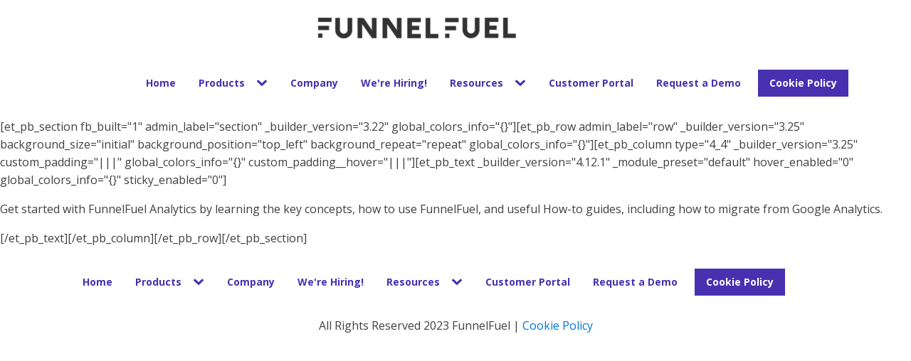

--- FILE ---
content_type: text/css
request_url: http://www.funnel.navigationhosting.co.uk/wp-content/uploads/oxygen/css/32.css?cache=1693503675&ver=6.9
body_size: 2403
content:
#section-113-32 > .ct-section-inner-wrap{padding-top:0;padding-bottom:0}#section-117-32 > .ct-section-inner-wrap{padding-top:0;padding-bottom:0;align-items:center}#section-117-32{text-align:left}#text_block-50-32{font-size:16px;color:rgba(255,255,255,0.5);font-weight:400;-webkit-font-smoothing:antialiased;-moz-osx-font-smoothing:grayscale}#link-47-32{padding-top:12px;padding-left:12px;padding-right:12px;padding-bottom:12px}#image-48-32{width:100%}#inner_content-28-32{useCustomTag:false}#_header-42-32{display:inline}#_header_row-43-32 .oxy-nav-menu-open,#_header_row-43-32 .oxy-nav-menu:not(.oxy-nav-menu-open) .sub-menu{background-color:#ffffff}@media (max-width:767px){#_header_row-43-32 .oxy-header-container{flex-direction:column}#_header_row-43-32 .oxy-header-container > div{justify-content:center}}.oxy-header.oxy-sticky-header-active > #_header_row-43-32.oxygen-show-in-sticky-only{display:block}#_header_row-43-32{background-color:#ffffff}.oxy-header.oxy-sticky-header-active > #_header_row-51-32.oxygen-show-in-sticky-only{display:inline-flex}#_header_row-51-32{display:inline-flex;padding-left:100px}@media (max-width:767px){.oxy-header.oxy-sticky-header-active > #_header_row-43-32.oxygen-show-in-sticky-only{display:block}#_header_row-43-32{padding-top:24px;padding-bottom:24px}}@keyframes oxel-sitenav-slideup{from{opacity:0;transform:translateY(16px)}to{opacity:1;transform:translateY(0px)}}@keyframes oxel-sitenav-dropdown{from{transform-origin:top center;transform:scaleY(0)}to{transform-origin:top center;transform:scaleY(1)}}@keyframes oxel-sitenav-scale{from{transform-origin:center center;transform:scale(0)}to{transform-origin:center center;transform:scale(1)}}.open{animation-name:var(--oxynav-animation-name);animation-duration:var(--oxynav-transition-duration);animation-play-state:playing;animation-iteration-count:1;animation-timing-function:var(--oxynav-transition-timing-function)}.oxy-site-navigation{--oxynav-brand-color:#4831B0;--oxynav-neutral-color:#FFFFFF;--oxynav-activehover-color:#EFEDF4;--oxynav-background-color:#4831B0;--oxynav-font-weight:300;--oxynav-other-spacing:8px;--oxynav-other-spacing-x2:calc(var(--oxynav-other-spacing) * 2);--oxynav-link-spacing:var(--oxynav-other-spacing) calc(var(--oxynav-other-spacing) * 2);--oxynav-border-radius:0px;--oxynav-animation-name:oxel-sitenav-dropdown;--oxynav-transition-duration:0.3s;--oxynav-transition-timing-function:cubic-bezier(.84,.05,.31,.93);position:relative}.oxy-site-navigation__mobile-open-button{color:var(--oxynav-brand-color);margin-left:var(--oxynav-other-spacing);margin-right:var(--oxynav-other-spacing);border-style:none;background-color:transparent;padding:8px 8px;cursor:pointer}.oxy-site-navigation__css-icon{display:flex;flex-direction:column;align-items:center;justify-content:center;width:32px;aspect-ratio:1}.oxy-site-navigation__css-icon-inner{position:relative;display:flex;flex-direction:column;width:100%}.oxy-site-navigation__css-icon-inner,.oxy-site-navigation__css-icon-inner::before,.oxy-site-navigation__css-icon-inner::after{width:100%;height:2px;background:currentColor;transform-origin:center;transition:var(--oxynav-transition-duration) all var(--oxynav-transition-timing-function)}.oxy-site-navigation__css-icon-inner::before,.oxy-site-navigation__css-icon-inner::after{content:"";position:absolute}.oxy-site-navigation__css-icon--animation-sticks .oxy-site-navigation__css-icon-inner::before{transition-delay:0.2s;top:-8px}.oxy-site-navigation__css-icon--animation-sticks .oxy-site-navigation__css-icon-inner::after{bottom:-8px}[aria-expanded="true"] .oxy-site-navigation__css-icon--animation-sticks .oxy-site-navigation__css-icon-inner{background:transparent}[aria-expanded="true"] .oxy-site-navigation__css-icon--animation-sticks .oxy-site-navigation__css-icon-inner::before{rotate:225deg;translate:0px 8px}[aria-expanded="true"] .oxy-site-navigation__css-icon--animation-sticks .oxy-site-navigation__css-icon-inner::after{rotate:-225deg;translate:0px -8px}.oxy-site-navigation__css-icon--animation-basic .oxy-site-navigation__css-icon-inner::before{top:-8px}.oxy-site-navigation__css-icon--animation-basic .oxy-site-navigation__css-icon-inner::after{bottom:-8px}[aria-expanded="true"] .oxy-site-navigation__css-icon--animation-basic .oxy-site-navigation__css-icon-inner{background:transparent}[aria-expanded="true"] .oxy-site-navigation__css-icon--animation-basic .oxy-site-navigation__css-icon-inner::before{rotate:-45deg;translate:0px 8px}[aria-expanded="true"] .oxy-site-navigation__css-icon--animation-basic .oxy-site-navigation__css-icon-inner::after{rotate:45deg;translate:0px -8px}.oxy-site-navigation__css-icon--animation-collapse .oxy-site-navigation__css-icon-inner{position:relative;display:flex;flex-direction:column;width:100%;box-shadow:0px 8px 0px 0px currentColor,0px -8px 0px 0px currentColor}.oxy-site-navigation__css-icon--animation-collapse .oxy-site-navigation__css-icon-inner::before{rotate:45deg;top:0px;transform:scaleX(0)}.oxy-site-navigation__css-icon--animation-collapse .oxy-site-navigation__css-icon-inner::after{rotate:-45deg;bottom:0px;transform:scaleX(0)}[aria-expanded="true"] .oxy-site-navigation__css-icon--animation-collapse .oxy-site-navigation__css-icon-inner{box-shadow:0px 0px 0px 0px transparent,0px 0px 0px 0px transparent;background:transparent}[aria-expanded="true"] .oxy-site-navigation__css-icon--animation-collapse .oxy-site-navigation__css-icon-inner::before,[aria-expanded="true"] .oxy-site-navigation__css-icon--animation-collapse .oxy-site-navigation__css-icon-inner::after{transition-delay:0.3s;transform:scaleX(1)}.oxy-site-navigation__css-icon--animation-dropin .oxy-site-navigation__css-icon-inner{position:relative;display:flex;flex-direction:column;width:100%;box-shadow:0px 8px 0px 0px currentColor,0px -8px 0px 0px currentColor}.oxy-site-navigation__css-icon--animation-dropin .oxy-site-navigation__css-icon-inner::before{rotate:45deg;top:0px;opacity:0;translate:-32px -32px}.oxy-site-navigation__css-icon--animation-dropin .oxy-site-navigation__css-icon-inner::after{rotate:-45deg;bottom:0px;opacity:0;translate:32px -32px}[aria-expanded="true"] .oxy-site-navigation__css-icon--animation-dropin .oxy-site-navigation__css-icon-inner{box-shadow:0px 32px 0px 0px transparent,0px -32px 0px 0px transparent;background:transparent}[aria-expanded="true"] .oxy-site-navigation__css-icon--animation-dropin .oxy-site-navigation__css-icon-inner::before{transition-delay:0.1s;translate:0px 0px;opacity:1}[aria-expanded="true"] .oxy-site-navigation__css-icon--animation-dropin .oxy-site-navigation__css-icon-inner::after{transition-delay:0.2s;translate:0px 0px;opacity:1}.oxy-site-navigation__css-icon--animation-none .oxy-site-navigation__css-icon-inner,.oxy-site-navigation__css-icon--animation-none .oxy-site-navigation__css-icon-inner::before,.oxy-site-navigation__css-icon--animation-none .oxy-site-navigation__css-icon-inner::after{transition:none}.oxy-site-navigation__css-icon--animation-none .oxy-site-navigation__css-icon-inner::before{top:-8px}.oxy-site-navigation__css-icon--animation-none .oxy-site-navigation__css-icon-inner::after{bottom:-8px}[aria-expanded="true"] .oxy-site-navigation__css-icon--animation-none .oxy-site-navigation__css-icon-inner{background:transparent}[aria-expanded="true"] .oxy-site-navigation__css-icon--animation-none .oxy-site-navigation__css-icon-inner::before{translate:0px 8px;rotate:45deg}[aria-expanded="true"] .oxy-site-navigation__css-icon--animation-none .oxy-site-navigation__css-icon-inner::after{translate:0px -8px;rotate:-45deg}.oxy-site-navigation__mobile-close-button .oxy-site-navigation__css-icon-inner{background:transparent}.oxy-site-navigation__mobile-close-button .oxy-site-navigation__css-icon-inner::before{top:0;rotate:45deg}.oxy-site-navigation__mobile-close-button .oxy-site-navigation__css-icon-inner::after{bottom:0;rotate:-45deg}.oxy-site-navigation li > button.oxy-site-navigation__mobile-close-button{padding:0;margin:0}.oxy-site-navigation__mobile-open-button > svg{width:16px;fill:currentColor}.oxy-site-navigation > ul{display:flex;flex-direction:row;align-items:stretch}.oxy-site-navigation ul{list-style-type:none;padding-inline-start:0px}.oxy-site-navigation li{display:flex;justify-content:space-between;align-items:center;position:relative;color:var(--oxynav-brand-color);background-color:var(--oxynav-neutral-color);white-space:nowrap;text-align:left}.oxy-site-navigation > li + li{margin-left:var(--oxynav-link-spacing)}.oxy-site-navigation>ul>li{border-radius:var(--oxynav-border-radius)}.oxy-site-navigation li:hover{background-color:var(--oxynav-activehover-color)}.oxy-site-navigation li a,.oxy-site-navigation > a{color:var(--oxynav-brand-color);padding:var(--oxynav-link-spacing);flex-grow:1;outline-offset:-4px}.oxy-site-navigation button svg{pointer-events:none}.oxy-site-navigation li > button{color:currentColor;margin-right:var(--oxynav-other-spacing);border-style:none;background-color:transparent;padding:8px 8px 8px 0px;cursor:pointer}.oxy-site-navigation li > button > svg{width:16px;fill:currentColor}.oxy-site-navigation li > button:not(.oxy-site-navigation__mobile-open-button):not(.oxy-site-navigation__mobile-close-button) > svg{max-width:25px}.oxy-site-navigation li > ul:not(.open){display:none}.oxy-site-navigation > ul > li > ul{padding-top:var(--oxynav-other-spacing);z-index:999}.oxy-site-navigation > ul > li > ul > li:first-of-type{border-top-left-radius:var(--oxynav-border-radius);border-top-right-radius:var(--oxynav-border-radius)}.oxy-site-navigation > ul > li > ul > li:last-of-type{border-bottom-left-radius:var(--oxynav-border-radius);border-bottom-right-radius:var(--oxynav-border-radius)}.oxy-site-navigation > ul > li > ul > li > ul > li:first-of-type{border-top-left-radius:var(--oxynav-border-radius);border-top-right-radius:var(--oxynav-border-radius)}.oxy-site-navigation > ul > li > ul > li > ul > li:last-of-type{border-bottom-left-radius:var(--oxynav-border-radius);border-bottom-right-radius:var(--oxynav-border-radius)}.oxy-site-navigation li ul{display:flex;flex-direction:column;position:absolute;min-width:100%;left:0;top:100%}.oxy-site-navigation li li{background-color:var(--oxynav-background-color)}.oxy-site-navigation li li:hover > a,.oxy-site-navigation li li:hover > a[data-description]::after{color:var(--oxynav-brand-color)}.oxy-site-navigation li li a,.oxy-site-navigation li li a[data-description]::after,.oxy-site-navigation li li > button{color:var(--oxynav-neutral-color)}.oxy-site-navigation li li:hover > button > svg{color:var(--oxynav-brand-color)}.oxy-site-navigation li > ul ul{top:0;left:100%}.oxy-site-navigation > ul > li > ul.oxy-site-navigation-submenu--off-r{left:auto;right:0}.oxy-site-navigation > ul > li > ul > li > ul.oxy-site-navigation-submenu--off-r{left:auto;right:100%}.oxy-site-navigation > ul > .current-menu-ancestor > a::before,.oxy-site-navigation > ul > .current-menu-item > a::before{content:"";position:absolute;bottom:8px;height:1px;left:16px;right:16px;background-color:var(--oxynav-brand-color)}.oxy-site-navigation [data-description]{justify-content:center}.oxy-site-navigation [data-description]::after{content:attr(data-description);display:flex;font-size:0.75rem;color:rgba(255,255,255,0.90)}.oxy-site-navigation > ul > li > [data-description]::after{color:var(--oxynav-brand-color)}.oxy-site-navigation li > img{width:64px;aspect-ratio:1;object-fit:contain;padding:var(--oxynav-link-spacing);padding-right:0px}.oxy-site-navigation li:hover > img{filter:brightness(0.5)}.oxy-site-navigation .oxy-site-navigation__mobile-open-button{display:none}.oxy-site-navigation .oxy-site-navigation__mobile-close-wrapper{display:none;padding:var(--oxynav-link-spacing)}noscript :is(ul,li,a,#incspec){display:block;position:static;color:initial;background-color:initial}.oxy-site-navigation__noscript{padding:8px;background:#ff4444;color:white;max-width:300px}@media (prefers-reduced-motion){@keyframes oxel-sitenav-slideup{from{opacity:01;transform:translateY(0px)}to{opacity:1;transform:translateY(0px)}}@keyframes oxel-sitenav-dropdown{from{transform-origin:top center;transform:scaleY(1)}to{transform-origin:top center;transform:scaleY(1)}}}#-site-navigation-112-32{--oxynav-brand-color:#4831b0;--oxynav-neutral-color:#ffffff;--oxynav-activehover-color:#efedf4;--oxynav-background-color:#4831b0}#-site-navigation-112-32 > ul:not(.open) > li.menu-item[data-cta='true']:nth-last-child(1),#-site-navigation-112-32 > ul:not(.open) > li.menu-item[data-cta='true']:nth-last-child(2){hover:#4e54cd}#-site-navigation-112-32 > ul:not(.open) > li.menu-item[data-cta='true']:nth-last-child(1),#-site-navigation-112-32 > ul:not(.open) > li.menu-item[data-cta='true']:nth-last-child(2),#-site-navigation-112-32 > ul:not(.open) > li.menu-item[data-cta='true']:nth-last-child(1) > a,#-site-navigation-112-32 > ul:not(.open) > li.menu-item[data-cta='true']:nth-last-child(2) > a,#-site-navigation-112-32 > ul:not(.open) > li.menu-item[data-cta='true']:nth-last-child(1) > a::after,#-site-navigation-112-32 > ul:not(.open) > li.menu-item[data-cta='true']:nth-last-child(2) > a::after{hover:#ffffff}#-site-navigation-112-32 > ul:not(.open) > li.menu-item[data-cta='true']:hover{background-color:#4e54cd}#-site-navigation-112-32 > ul:not(.open) > li.menu-item[data-cta='true']:hover,#-site-navigation-112-32 > ul:not(.open) > li.menu-item[data-cta='true']:hover > a,#-site-navigation-112-32 > ul:not(.open) > li.menu-item[data-cta='true']:hover > a::after{color:#ffffff}#-site-navigation-112-32{font-weight:700;width:80%;font-size:14px;display:inline-flex}#-site-navigation-112-32:hover{oxy-site-navigation-slug----oxynav-activecolor:#efedf4}#-site-navigation-114-32{width:80%;font-size:14px;font-weight:700}